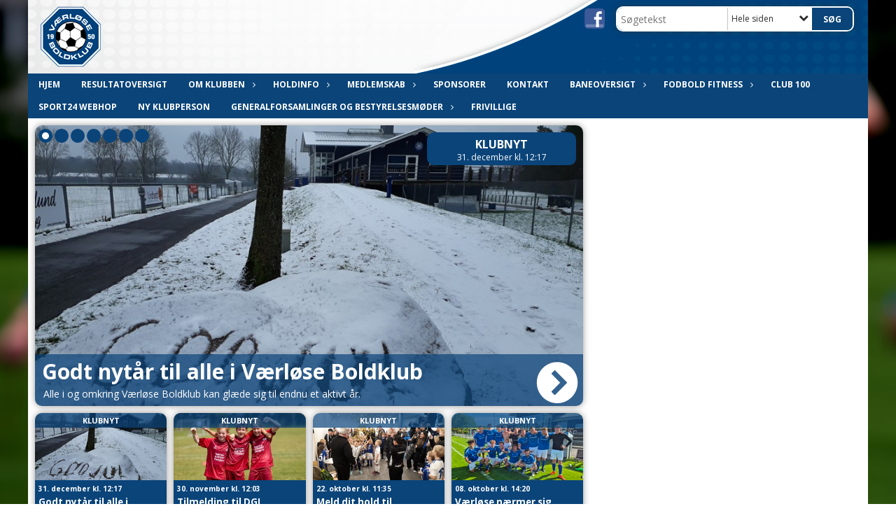

--- FILE ---
content_type: text/html; charset=utf-8
request_url: https://www.vbold.dk/
body_size: 15026
content:




<!DOCTYPE html>
<html lang="da">
<head>
    <meta http-equiv="X-UA-Compatible" content="IE=edge">
    <meta name="viewport" content="width=device-width,initial-scale=1,maximum-scale=1">
    <meta charset="utf-8">

    <title>V&#230;rl&#248;se Boldklub</title>
    <meta name="description" content="Det officielle website for V&#230;rl&#248;se Boldklub.
Her finder du informationer om f&#248;rsteholdet s&#229;vel som resten af klubben og klubbens hold.">
    <meta name="keywords" content="V&#230;rl&#248;se Boldklub, Fodbold, V&#230;rl&#248;se, Senior 1, Serie 1, V&#230;rl&#248;se, Fures&#248;, Fures&#248; FC" />
    <meta name="author" content="V&#230;rl&#248;se BK">
    <link rel="icon" href="/media/1123/favicon.png" />
        <meta property="fb:app_id" content="361866133984344" />
            <meta property="fb:admins" content="" />
    <!-- Facebook Open Graph Tags -->
    <meta property="og:type" content="website" />

        <meta property="og:url" content="https://www.vbold.dk/" />
    <meta property="og:title" content="V&#230;rl&#248;se Boldklub" />


    <!--[if lt IE 9]>
        <script src="http://ie7-js.googlecode.com/svn/version/2.1(beta4)/IE9.js"></script>
    <![endif]-->
    <!--[if lt IE 9]>
        <script src="scripts/html5shiv.js"></script>
    <![endif]-->

    <link rel="stylesheet" href="/bundles/css/main.css?dbu_v41" />
    


    <link rel="stylesheet" href="https://ajax.googleapis.com/ajax/libs/jqueryui/1.11.2/themes/smoothness/jquery-ui.css" />
    <link href="//maxcdn.bootstrapcdn.com/font-awesome/4.7.0/css/font-awesome.min.css" rel="stylesheet">


    

    
    <style>


    body {
        font-family: Open Sans;
    }

    h1,h2,h3 {
        font-family: Open Sans;
    }

    #content {
        background-color: rgba(255, 255, 255, 1);
        color:rgba(0, 0, 0, 1);
    }

.container-12{
    grid-gap:10px;
}

.gridrow{
    grid-gap:10px;
}

.contentGrid-content, .contentGrid-right, .contentGrid-bottom{
    grid-gap:10px;
}

.theme_NMB_tinyNews{
     grid-gap:10px;
}

.gridrow [class*="col-"]{
    grid-gap:10px;
}

#content{
    padding:10px;
    width:calc(1200px - 20px);
}

.page-padding-sides{
      padding-left:10px;
      padding-right:10px;
}

@media only screen and (max-width: 1199px) {
    #content{
        width:calc(100% - 20px);
    }
    
}




    .theme_searchResult_wrap {
        background-color: rgba(255, 255, 255, 1);
    }
    .theme_search_select{
        font-family: Open Sans;
    }

 
 .theme_round-image{
border-radius: 10px }

 .theme_image-border{
     border:solid 5px rgba(255,255,255,1);
box-shadow:0px 0px 10px 0px rgba(48,48,48,0.5); }

 .theme_logo-wrap{
  
 }


    .theme_macro
    {
        background-color: rgba(255, 255, 255, 1);
        border-radius:10px;
    }

    .theme_macro:not(.theme-no-border){
        border-color:rgba(0,0,0,1);
        border-width:0px;
        border-style:solid;
    }



    .theme_macro:not(.noShadow){
        box-shadow: 0px 0px 10px 0px rgba(48,48,48,0.5);
    }

    .theme_header{
        background-color: rgba(255, 255, 255, 0.5);
        
        color: rgba(10, 68, 121, 1);
        border-color: rgba(10, 68, 121, 1);
        
        padding:10px;
        text-align:center;

    }

    .theme_subHeader {
           padding:10px;
    }

    .theme_border-radius{
        border-radius:10px;
    }

    .theme_border-radius-top{
        border-radius:10px 10px 0 0;
    }

    .theme_contentWrap{
        padding: 10px;
    }

    .module-padding{
        padding: 10px;
    }

    .module-padding-sides{
         padding-left: 10px;
         padding-right: 10px;
    }

    .module-padding-top{
          padding-top: 10px;
    }
    .module-padding-bottom{
         padding-bottom: 10px;
    }

    .module-padding-gridgap{
        grid-gap:10px;
    }

     .module-padding-gridgap-column{
        grid-column-gap:10px;
    }

     .theme_box-shadow{
          box-shadow: 0px 0px 10px 0px rgba(48,48,48,0.5);
     }

     .theme_macro-border{
        border-width:0px;
        border-style:solid;
        border-color:rgba(0,0,0,1);
     }
     .theme_name-fx-colors{
         
     }


    .sponsorModule_headerOverlay{
        background-color:rgba(255, 255, 255,0.7);
        color:rgba(10, 68, 121, 1);
    }



     .theme_NMB_bigText {

        font-family: Open Sans;

    }

    .theme_NMB_tinyText {
        font-family: Open Sans;
    }


    .livescoreModule .logoWrap, .matchpage .logoWrap{
        background-color: rgba(10, 68, 121, 1);
    }
    .ls_score .score{
        background-color: rgba(10, 68, 121, 1);
        color: rgba(255,255,255,1.0);
    }
    .ls_event
    {
        border: 1px solid rgba(10, 68, 121, 1);
    }

    .ls_match{
        border-top: 1px solid rgba(10, 68, 121, 1);
        border-bottom: 1px solid rgba(10, 68, 121, 1);
    }

    .matchpage-main-content, .matchPageCommentsWrap, .matchPageImages{
       background-color: rgba(255, 255, 255, 1);
    }

    .ts_subheader{
        background-color: rgba(10, 68, 121, 1);
        color: rgba(255,255,255,1.0);
    }

    .ts_form .form .formOverlay{
        background-color: rgba(10, 68, 121, 1);
        color: rgba(255,255,255,1.0);
    }

    .formOverlay:after {

	border-bottom-color: rgba(10, 68, 121, 1);

}

   .activityCalendar .fc-day-number{
        background-color: rgba(10, 68, 121, 1);
        color: rgba(255,255,255,1.0);
    }
    .activityCalendar .fc-widget-header{
        background-color: rgba(10, 68, 121, 1);
        color: rgba(255,255,255,1.0);
    }
    .activityCalendar .fc-button{
         background-color: rgba(10, 68, 121, 1);
        color: rgba(255,255,255,1.0);
    }

   .activityCalendar .fc-unthemed td.fc-today{
        background-color:rgba(10, 68, 121,0.3);
    }

   .fc-day-grid-event{
        background-color: rgba(10, 68, 121, 1);
        color: rgba(255,255,255,1.0);
    }
   .activityCalendar .fc-unthemed .fc-list-heading td{
         background-color: rgba(10, 68, 121, 1);
        color: rgba(255,255,255,1.0);
    }
   .activityCalendar .fc-toolbar h2{
     background-color: rgba(10, 68, 121, 1);
        color: rgba(255,255,255,1.0);
    }
    
    .teamContacts .division h3{
     background-color: rgba(10, 68, 121, 1);
        color: rgba(255,255,255,1.0);
    }

    .teamContacts .personlist_old .teamname{
        background-color: rgba(255, 255, 255, 0.5);
        color: rgba(10, 68, 121, 1);
    }


    .topNavigationMobile_menu
    {

        background-color: rgba(10, 68, 121, 1);
        color:rgba(255, 255, 255, 1);
    }

    .topNavigationMobile_menu ul li
    {
        background-color: rgba(10, 68, 121, 1);
        color:rgba(255, 255, 255, 1);
        border-bottom: 1px solid rgba(255, 255, 255, 1);
    }

    .navWrap{
        background-color: rgba(10, 68, 121, 1);
        color:rgba(255, 255, 255, 1);
    }

    .breadcrumbWrap ul li a
    {
        background-color: rgba(10, 68, 121, 1);
        color:rgba(255, 255, 255, 1);
    }
    .breadcrumbWrap ul li a:after
    {
        border-left-color:rgba(10, 68, 121, 1);
    }
    .breadcrumbWrap ul li a:hover {
        background-color: rgba(255, 255, 255, 1);
        color:rgba(10, 68, 121, 1);
    }
    .breadcrumbWrap ul li a:hover:after {
        border-left-color:rgba(255, 255, 255, 1);
    }

     .breadcrumbWrap ul li a.noLink
    {
        cursor:default;
    }
     .breadcrumbWrap ul li a.noLink:hover{
    background-color: rgba(10, 68, 121, 1);
        color:rgba(255, 255, 255, 1);
    }
    .breadcrumbWrap ul li a.noLink:hover:after {
        border-left-color:rgba(10, 68, 121, 1);
    }
    </style>
        <style>
         .theme_BigMenu_ItemContainer
         {
             background-color:rgba(10, 68, 121, 1);
             /*margin-left:-5px;
             padding-left: 10px;
             padding-right:10px;*/
         }
        </style>
        <style>
              .navWrap {
                  color: rgba(255, 255, 255, 1);
                  background-color:rgba(10, 68, 121, 1);
              }

        .dropDownNav {
            display: block;
        }

        .dropDownNav ul {

            color: rgba(255, 255, 255, 1);
            background-color:rgba(10, 68, 121, 1);
        }

        .dropDownNav ul li {
            color: rgba(255, 255, 255, 1);
            background-color:rgba(10, 68, 121, 1);

        }

              .dropDownNav ul ul {
                  background-color: transparent;
              }

        .dropDownNav ul ul li {
            border-bottom: dotted 1px rgba(255,255,255,1.0);
            background-color:rgba(18, 82, 140, 1);
        }
              .dropDownNav ul li ul li a, .dropDownNav ul li ul li div{
              color: rgba(255, 255, 255, 1);
              font-size: 12px;
                font-weight: bold;
                text-transform: uppercase;

              }

            .dropDownNav ul li ul li:hover {
                background-color: rgba(10, 68, 121, 0.9);
            }

        .dropDownNav ul li ul li:last-child {
            border-bottom: 0;
        }

              .dropDownNav ul ul li ul:after {
                  border-right-color: rgba(18, 82, 140, 1);
              }

              .dropDownNav ul ul li:hover ul:hover:after {
                  border-right-color: rgba(10, 68, 121, 0.9);
              }


              .dropDownNav .dropdownRight:hover ul:after{
              border-left-color: rgba(18, 82, 140, 1);
                    border-right-color: transparent;
              }

              .dropDownNav ul .dropdownRight:hover ul:hover:after {
                  border-left-color: rgba(10, 68, 121, 0.9);
                  border-right-color: transparent;
              }


        .dropDownNav ul li:hover {
            background-color: rgba(10, 68, 121, 0.8);
        }

        .dropDownNav ul li a, .dropDownNav ul li div {
            font-size: 12px;
            font-weight: bold;
            text-transform: uppercase;
              display:inline-block;
        }
        </style>
    <style>
            .topNavSlide
            {
                background-color:rgba(10, 68, 121, 1);
                color: rgba(255, 255, 255, 1);
            }

            .navSlideLi{
                border-bottom: dotted 1px rgba(255,255,255,1.0);
                 font-size: 12px;
                font-weight: bold;
                text-transform: uppercase;
            }

            .navSlideLi:hover
            {
                background-color:rgba(10, 68, 121, 0.8);
            }

            .topNavSlideToggle
            {
                color:rgba(255,255,255,1.0);
            }

    </style>
<style>


    .bodyText a{
        font-weight:bold;
    }

    .tmpToolTip{
     background-color: rgba(10, 68, 121, 1);
        color: rgba(255,255,255,1.0);
    }




    .theme_thumbImgWrap{
            background-color:#fff;
        }





    .theme_button{
        background-color: rgba(10, 68, 121, 1);
        color: rgba(255,255,255,1.0);
        border-radius:5px;
        padding:10px;
        border: 0px solid rgba(10, 68, 121, 1) ;
    }




    .topNavSlideToggle{
        background-color: rgba(10, 68, 121, 1);
        color:rgba(255,255,255,1.0);
    }




    .theme_NMB_bigWrap {
        
    }

    .theme_NMB_bigTextWrap
    {
        background-color:rgba(10, 68, 121, 1);
        color: rgba(255,255,255,1.0);
        background: rgba(10, 68, 121,0.7);
    }
    .theme_NMB_bigTextWrap:hover
    {
        background-color:rgba(10, 68, 121, 1);
    }



    .theme_NMB_categoryWrap
    {
        background-color:rgba(10, 68, 121, 1);
        color: rgba(255,255,255,1.0);
    }

    .theme_NMB_tinyCategory
    {
       background-color:rgba(10, 68, 121,0.7);
        color: rgba(255,255,255,1.0);
    }

    .theme_NMB_tinyTextWrap{

        background-color:rgba(10, 68, 121, 1);
        color: rgba(255,255,255,1.0);
    }



    .theme_NMB_tinyTextWrap:hover{
        
    }

    .sliderIndicator{
        background-color:rgba(10, 68, 121, 1);
    }

    .sliderIndicator.active{

        background-color:rgba(255,255,255,1.0);
        border:5px solid rgba(10, 68, 121, 1);
    }


  .theme_newsListItem_small{

      margin-bottom:10px;
    }
    .theme_newsListItem_small_category{
    background-color:rgba(10, 68, 121, 1);
    color:rgba(255,255,255,1.0);
    }


.theme_quickGallery_wrap
    .mp_gallery_imgs{
        grid-template-columns: repeat( auto-fit, minmax(105px, 1fr) );
    }
}
    .theme_quickGallery_thumbWrap {
        background-color: #fff;
    }

    .theme_quickGallery_seeAll {
        background-color: rgba(10, 68, 121, 1);
        color: rgba(255,255,255,1.0);
    }

     .theme_matchProgram_match{
        border-bottom:1px solid rgba(10, 68, 121, 1);
         
         padding:10px;
    }

     .theme_matchProgram_matchInfo{
         margin-bottom:10px;
     }
    .theme_matchProgram_matchTeams img
    {
        border:1px solid rgba(10, 68, 121, 1);
    }
    .theme_matchProgram_matchMonth{
        background-color: rgba(10, 68, 121, 1);
        color: rgba(255,255,255,1.0);
    }
    .theme_dbuLink{
      background-color: rgba(10, 68, 121, 1);
        color: rgba(255,255,255,1.0);
    }





    .theme_leagueTable_lineType01 {
        border-bottom-color: rgba(10, 68, 121, 1);
    }

      .theme_leagueTable_content table tr.isClubTeam {
        background-color:rgba(10, 68, 121, 1);
        color: rgba(255,255,255,1.0);
    }



    .theme_matchProgram_matchTable tr td:first-child {
        color:rgba(10, 68, 121, 1);
    }




    .theme_nextMatch_dateTimeWrap {
        background-color:rgba(10, 68, 121, 1);
        color: rgba(255,255,255,1.0);
    }


    .theme_teamActivities_content .teamActivity
    {
        
    }

     .theme_teamActivities_content .teamActivity{
    border-bottom:1px solid rgba(10, 68, 121, 1);
    }

    .theme_teamActivities_month{
        background-color:rgba(10, 68, 121, 1);
        color: rgba(255,255,255,1.0);
    }

    
    .teamContacts .division h3{
        background-color: rgba(10, 68, 121, 1);
        color:rgba(255,255,255,1.0);
    }
    .teamContacts .teamRow .teamname{
     background-color:rgba(255, 255, 255, 0.5);
        color:rgba(10, 68, 121, 1);
    }

    .theme_rssFeed_content li{
        margin-bottom:10px;
    }
     .theme_rssFeed_content li span {

        background-color:rgba(10, 68, 121, 1);
        color: rgba(255,255,255,1.0);
        border-radius:10px;
     }


     .theme_ClubFixtures_monthBar {
        background-color: rgba(10, 68, 121, 1);
        color: rgba(255,255,255,1.0);
     }

    .theme_ClubFixtures .tag{
        background-color: rgba(10, 68, 121, 1);
        color: rgba(255,255,255,1.0);
    }

    .theme_ClubFixtures_content > table tr.match > td {
        border-bottom: 1px solid rgba(10, 68, 121, 1);
    }

    .theme_ClubFixtures_logo {
         
    }



    .theme_ClubFixtures_score .score, .theme_ClubFixtures_score .isPlayed{

    }
    .theme_ClubFixtures .datetime{

    }
    .theme_ClubFixtures .paging{
        background-color: rgba(10, 68, 121, 1);
        color: rgba(255,255,255,1.0);
    }


    
    .ls_score .homeScore, .ls_score .awayScore {
        
    }




    .practicetime_header > div{
        padding:0.5rem 0.8rem 0 0.8rem;
    }

    .practicetime{
        border-bottom:1px solid rgba(0,0,0,0.1);
    }



    .practicetime:last-child{
        border-bottom:0;
    }

    .practicetime > div{
        /*padding:0.5rem 0.8rem 0.5rem 0.8rem;*/

    }

    .practicetime-teamname{
        background-color:rgba(10, 68, 121,0.7);
        color:rgba(255,255,255,1.0);

    }
    .practicetime-teamname:first-child{
        margin-top:0;
    }




.activities-list-header{
     background-color: rgba(10, 68, 121, 1);
        color: rgba(255,255,255,1.0);

}



        .theme_newsItem_imageText {
            background-color: rgba(10, 68, 121,0.7);
            color: rgba(255,255,255,1.0);
        }

    .theme_newsItem_socialButtonsWrap {
    color:rgba(10, 68, 121, 1);
    }

    .theme_socialButtonsWrap{
        background-color:rgba(10, 68, 121, 1);






    }

        @media only screen and (max-width: 1023px) {
            .theme_socialButtonsWrap {
                margin:10px;

            }
        }


    .theme_gallerySection_imgWrap {
        background-color: #fff;
    }

    .theme_gallerySection_seeAll {
        background-color: rgba(10, 68, 121, 1);
        color: rgba(255,255,255,1.0);
    }

    .theme_gallerySection .mp_gallery_imgs {
          grid-template-columns: repeat( auto-fit, minmax(105px, 1fr) );
    }



    .personGroup_profilePicWrap{
        background-color:#fff;
    }

    .personGroup_name{
        
    }

      .personsWrap{
         grid-gap:10px;
    }




    .theme_searchResult_textWrap .type
    {
        background-color:rgba(10, 68, 121, 1);
        color: rgba(255,255,255,1.0);
    }


    .theme_clubresultpage_teamlist h3
    {
        background-color:rgba(10, 68, 121, 1);
        color: rgba(255,255,255,1.0);
    }

    .theme_clubresultpage_teamlist li i {

    }

</style>



    



    <!--GENERERER GENEREL TEMA CSS -->
    <style>
        body{
        opacity:0;
        font-size: 13px;
        }

        .theme_header {

            font-family: Open Sans;
            font-size: 25px;
            font-weight: 700;

        }

        .theme_header h2
        {
            font-family: Open Sans;
            font-size: 25px;
            font-weight: 700;
        }


        .theme_contentWrap
        {
            
            color:rgba(0, 0, 0, 1);
            font-family: Open Sans;
            font-size: 13px;
        }

        .theme_newsListItem_stamp a
        {
            color: rgba(10, 68, 121, 1);
        }
    </style>

    

    <meta property="og:image" content="https://www.vbold.dk/media/2022/vaerloeseboldklub200x156.png" />






    <style>
    body::after {
        content: '';
        background-image:url(/media/2014/baggrund2711.png);background-size:cover; background-position:center;background-attachment:fixed;background-repeat:no-repeat; background-color:rgba(255,255,255,1.0);

        top: 0;
        width:100%;
        height: 100vh; /* fix for mobile browser address bar appearing disappearing */
        left: 0;
        right: 0;
        position: fixed;
        z-index: -1;


    }
    </style>
        <style>
            body::after {
                /*background-size: unset 100%;*/
                background-attachment: unset;
            }
        </style>
</head>


<body style="" data-bodycss="background-image:url(/media/2014/baggrund2711.png);background-size:cover; background-position:center;background-attachment:fixed;background-repeat:no-repeat; background-color:rgba(255,255,255,1.0);" data-pagepadding="10" class="bg-fixed">
        <div id="fb-root"></div>
        <script>
            (function (d, s, id) {
                var js, fjs = d.getElementsByTagName(s)[0];
                if (d.getElementById(id)) return;
                js = d.createElement(s); js.id = id;
                js.src = "//connect.facebook.net/da_DK/sdk.js#xfbml=1&version=v2.6";
                fjs.parentNode.insertBefore(js, fjs);
            }(document, 'script', 'facebook-jssdk'));
        </script>


    <div id="siteWrap" class="" data-setwidth="" >
        <div id="headerWrap" style="height:105px; background-color:rgba(10, 68, 121, 1); color:; background-image:url(/media/2020/topbanner.jpg); background-position:center center; background-repeat:repeat-x; background-size:cover;" class="container-12 ">
            <div class="container-12 " id="header">
                    <div id="logoHolder" style="justify-self:start; max-height:95px; margin-top:5px;">
                        <a href="/">
                            <img style="max-height:95px;" src="/media/2022/vaerloeseboldklub200x156.png?height=95" alt="logo" />
                        </a>
                    </div>
                <div class="theme_headerControls_wrap">
                        <div class="theme_socialLinks_wrap">
                                <a href="http://www.facebook.com/vbold.dk" target="_blank"><div class="theme_socialLinks_fb"></div></a>
                                                                                </div>
                    <div class="theme_searchWrap theme_border-radius theme_box-shadow">

                        <div class="theme_search_inputWrap">


                            <input id="theme_search_input" class="theme_search_input" type="text" placeholder="Søgetekst" />
                            <div class="theme_search_select">

                                <span></span>

                            </div>
                            <ul class="theme_search_options">
                                <li data-value="0" data-text="Hele siden">
                                    Hele siden
                                </li>
                            </ul>
                            
                        </div>
                        <div class="theme_search_buttonWrap">
                                <input class="theme_search_button theme_button theme_button_small" value="Søg" type="button" onclick="window.location = '/soeg?s=' + $('.theme_search_input').val() + '&nodeId=1137' + '&inTree=' + $('.theme_search_options li.selected').data('value')" />
                        </div>

                    </div>
                </div>
                
            </div>
        </div>
        
                    <div class="navWrap container-12   ">
                <div class="container-12 dropdownNav topNavigation ">
                    <div class="grid-12">
                        <nav class="dropDownNav">
            <ul class="">



                <li class="">
                    <a href="/">Hjem</a>
                </li>

                    <li>
                                                        <a href="/resultatoversigt/">Resultatoversigt</a>

                        

                    </li>
                    <li>
                                                    <a class="noLink">Om klubben</a>

                                <ul class="subLevel">
                    <li class="">
                                                        <a href="/om-klubben/vaerdigrundlag/">V&#230;rdigrundlag</a>
                        
                    </li>
                    <li class="">
                                                        <a href="/om-klubben/vedtaegter/">Vedt&#230;gter</a>
                        
                    </li>
                    <li class="">
                                                        <a href="/om-klubben/bestyrelsen/">Bestyrelsen</a>
                        
                    </li>
                    <li class="">
                                                    <a class="noLink">Tr&#230;nere og ledere </a>
                                <ul class="subLevel">
                    <li class="">
                                                        <a href="/om-klubben/traenere-og-ledere/oldboys-veteranafdeling/">Oldboys/Veteranafdeling</a>
                        
                    </li>
                    <li class="">
                                                        <a href="/om-klubben/traenere-og-ledere/seniorafdeling/">Seniorafdeling</a>
                        
                    </li>
                    <li class="">
                                                        <a href="/om-klubben/traenere-og-ledere/ungdomsafdeling-u12-u19/">Ungdomsafdeling (U12-U19)</a>
                        
                    </li>
                    <li class="">
                                                        <a href="/om-klubben/traenere-og-ledere/boerneafdeling-u5-u11/">B&#248;rneafdeling (U5-U11)</a>
                        
                    </li>
        </ul>

                    </li>
                    <li class="">
                                                    <a class="noLink">Klubhuset</a>
                                <ul class="subLevel">
                    <li class="">
                                                        <a href="/om-klubben/klubhuset/klubhuset/">Klubhuset</a>
                        
                    </li>
                    <li class="">
                                                        <a href="/om-klubben/klubhuset/laan-af-klubhus/">L&#229;n af klubhus</a>
                        
                    </li>
        </ul>

                    </li>
                    <li class="">
                                                        <a href="/om-klubben/guidelines-for-vaerloese-boldklub/">Guidelines for V&#230;rl&#248;se Boldklub</a>
                                <ul class="subLevel">
                    <li class="">
                                                        <a href="/om-klubben/guidelines-for-vaerloese-boldklub/databeskyttelsesforordning/">Databeskyttelsesforordning</a>
                        
                    </li>
                    <li class="">
                                                        <a href="/om-klubben/guidelines-for-vaerloese-boldklub/boerneattester/">B&#248;rneattester</a>
                        
                    </li>
                    <li class="">
                                                        <a href="/om-klubben/guidelines-for-vaerloese-boldklub/paedofilipolitik-i-vaerloese-boldklub/">P&#230;dofilipolitik i V&#230;rl&#248;se Boldklub</a>
                        
                    </li>
                    <li class="">
                                                        <a href="/om-klubben/guidelines-for-vaerloese-boldklub/politik-for-sociale-medier-i-vaerloese-boldklub/">Politik for sociale medier i V&#230;rl&#248;se Boldklub</a>
                        
                    </li>
                    <li class="">
                                                        <a href="/om-klubben/guidelines-for-vaerloese-boldklub/traener-guidelines/">Tr&#230;ner guidelines</a>
                        
                    </li>
        </ul>

                    </li>
                    <li class="">
                                                        <a href="/om-klubben/boernepolitik-i-vb/">B&#248;rnepolitik i VB</a>
                        
                    </li>
        </ul>


                    </li>
                    <li>
                                                    <a class="noLink">Holdinfo</a>

                                <ul class="subLevel">
                    <li class="">
                                                    <a class="noLink">B&#216;RN</a>
                                <ul class="subLevel">
                    <li class="">
                                                        <a href="/holdinfo/boern/aargang-2013/">&#197;rgang 2013</a>
                        
                    </li>
                    <li class="">
                                                        <a href="/holdinfo/boern/aargang-2014/">&#197;rgang 2014</a>
                        
                    </li>
                    <li class="">
                                                        <a href="/holdinfo/boern/aargang-2015/">&#197;rgang 2015</a>
                        
                    </li>
                    <li class="">
                                                        <a href="/holdinfo/boern/aargang-2016/">&#197;rgang 2016</a>
                        
                    </li>
                    <li class="">
                                                        <a href="/holdinfo/boern/aargang-2017/">&#197;rgang 2017</a>
                        
                    </li>
                    <li class="">
                                                        <a href="/holdinfo/boern/aargang-2018/">&#197;rgang 2018</a>
                        
                    </li>
                    <li class="">
                                                        <a href="/holdinfo/boern/aargang-2019/">&#197;rgang 2019</a>
                        
                    </li>
                    <li class="">
                                                        <a href="/holdinfo/boern/aargang-2020/">&#197;rgang 2020</a>
                        
                    </li>
        </ul>

                    </li>
                    <li class="">
                                                    <a class="noLink">UNGDOM</a>
                                <ul class="subLevel">
                    <li class="">
                                                        <a href="/holdinfo/ungdom/aargang-2005/">&#197;rgang 2005</a>
                        
                    </li>
                    <li class="">
                                                        <a href="/holdinfo/ungdom/aargang-2006/">&#197;rgang 2006</a>
                        
                    </li>
                    <li class="">
                                                        <a href="/holdinfo/ungdom/aargang-2007/">&#197;rgang 2007</a>
                        
                    </li>
                    <li class="">
                                                        <a href="/holdinfo/ungdom/aargang-2008/">&#197;rgang 2008</a>
                        
                    </li>
                    <li class="">
                                                        <a href="/holdinfo/ungdom/aargang-2009/">&#197;rgang 2009</a>
                        
                    </li>
                    <li class="">
                                                        <a href="/holdinfo/ungdom/aargang-2010/">&#197;rgang 2010</a>
                        
                    </li>
                    <li class="">
                                                        <a href="/holdinfo/ungdom/aargang-2011/">&#197;rgang 2011</a>
                        
                    </li>
                    <li class="">
                                                        <a href="/holdinfo/ungdom/aargang-2012/">&#197;rgang 2012</a>
                        
                    </li>
        </ul>

                    </li>
                    <li class="">
                                                    <a class="noLink">SENIOR</a>
                                <ul class="subLevel">
                    <li class="">
                                                        <a href="/holdinfo/senior/senior-1/">SENIOR 1</a>
                        
                    </li>
                    <li class="">
                                                        <a href="/holdinfo/senior/senior-2/">SENIOR 2</a>
                        
                    </li>
        </ul>

                    </li>
                    <li class="">
                                                    <a class="noLink">OLDSBOYS/VETERAN</a>
                                <ul class="subLevel">
                    <li class="">
                                                        <a href="/holdinfo/oldsboys-veteran/oldboys/">Oldboys</a>
                        
                    </li>
                    <li class="">
                                                        <a href="/holdinfo/oldsboys-veteran/veteran/">Veteran</a>
                        
                    </li>
                    <li class="">
                                                        <a href="/holdinfo/oldsboys-veteran/veteran-2/">Veteran 2</a>
                        
                    </li>
                    <li class="">
                                                        <a href="/holdinfo/oldsboys-veteran/superveteran/">Superveteran</a>
                        
                    </li>
                    <li class="">
                                                        <a href="/holdinfo/oldsboys-veteran/grand-superveteran/">Grand Superveteran</a>
                        
                    </li>
        </ul>

                    </li>
        </ul>


                    </li>
                    <li>
                                                    <a class="noLink">Medlemskab</a>

                                <ul class="subLevel">
                    <li class="">
                                                        <a href="/medlemskab/spil-fodbold-i-vaerloese-boldklub/">Spil fodbold i V&#230;rl&#248;se Boldklub</a>
                        
                    </li>
                    <li class="">
                                                        <a href="/medlemskab/medlemsbetingelser/">Medlemsbetingelser</a>
                        
                    </li>
                    <li class="">
                                                        <a href="/medlemskab/kontingent/">Kontingent</a>
                        
                    </li>
                    <li class="">
                                                        <a href="/medlemskab/indmeldelse/">Indmeldelse</a>
                        
                    </li>
                    <li class="">
                                                            <a href="https://kluboffice.dbu.dk//dbu/memberresignrequest?clubid=a56df404-6fc3-4f62-9b77-bf80974190fe">Udmeldelse</a>
                        
                    </li>
        </ul>


                    </li>
                    <li>
                                                        <a href="/sponsorer/">Sponsorer</a>

                        

                    </li>
                    <li>
                                                        <a href="/kontakt/">Kontakt</a>

                        

                    </li>
                    <li>
                                                    <a class="noLink">Baneoversigt</a>

                                <ul class="subLevel">
                    <li class="">
                                                            <a href="/media/2777/kunstbane-fordeling-vinter-25-26-og-26-27.pdf" target="_blank">Kunstgr&#230;s Vinter 2025-2026</a>
                        
                    </li>
                    <li class="">
                                                            <a href="/media/2778/vaerloese-boldklub-kunstbane-kampplan.pdf" target="_blank">Kunstgr&#230;s weekend 2025-2026</a>
                        
                    </li>
        </ul>


                    </li>
                    <li>
                                                    <a class="noLink">Fodbold Fitness</a>

                                <ul class="subLevel">
                    <li class="">
                                                        <a href="/fodbold-fitness/fodbold-for-hjertet/">Fodbold for hjertet</a>
                        
                    </li>
        </ul>


                    </li>
                    <li>
                                                        <a href="/club-100/">CLUB 100</a>

                        

                    </li>
                    <li>
                                                        <a href="/sport24-webhop/">Sport24 webhop</a>

                        

                    </li>
                    <li>
                                                        <a href="/ny-klubperson/">Ny Klubperson</a>

                        

                    </li>
                    <li>
                                                        <a href="/generalforsamlinger-og-bestyrelsesmoeder/">Generalforsamlinger og bestyrelsesm&#248;der</a>

                                <ul class="subLevel">
                    <li class="">
                                                            <a href="/klubnyt/generalforsamling-i-vaerloese-boldklub/">Referat</a>
                        
                    </li>
        </ul>


                    </li>
                    <li>
                                                            <a href="/klubnyt/frivillige-soeges-til-vaerloese-boldklub/">Frivillige</a>

                        

                    </li>
            </ul>
        </nav>
                    </div>
                </div>
            </div>


        <div class="topNavSlideToggle" onclick="toggleNavSlide()">
            <icon class="fa fa-bars"></icon><icon class="fa fa-caret-right"></icon><span>Menu</span>
        </div>
        <div class="topNavSlide isMobileOnly">

            <div class="backButton_wrap">
                <div class="topNavSlide_backButton">
                    <icon class='fa fa-chevron-left'></icon> <span id="bbSpan"></span>
                </div>
            </div>
            <div class="topNavSlideBox">

            </div>
            <ul class="navSlideUl level_1 navSlide_active">


                <li class="current navSlideLi level_1 homeNode">
                    <a href="/">Hjem</a>
                </li>

                    <li class="navSlideLi level_1" data-no="1">
                                                        <a href="/resultatoversigt/">Resultatoversigt</a>

                        <div class="currentMark"></div>
                        
                        <div class="navSlide_next"></div>
                    </li>
                    <li class="navSlideLi level_1" data-no="2">
                                                    <a class="noLink">Om klubben</a>

                        <div class="currentMark"></div>
                                <ul class="navSlideUl" data-parent="2">
                    <li class="Folder navSlideLi" data-no="2_1">


                                <a href="/om-klubben/vaerdigrundlag/">V&#230;rdigrundlag</a>

                        
                        <div class="navSlide_next"></div>
                    </li>
                    <li class="Folder navSlideLi" data-no="2_2">


                                <a href="/om-klubben/vedtaegter/">Vedt&#230;gter</a>

                        
                        <div class="navSlide_next"></div>
                    </li>
                    <li class="Folder navSlideLi" data-no="2_3">


                                <a href="/om-klubben/bestyrelsen/">Bestyrelsen</a>

                        
                        <div class="navSlide_next"></div>
                    </li>
                    <li class="Folder navSlideLi" data-no="2_4">


                            <a class="noLink">Tr&#230;nere og ledere </a>

                                <ul class="navSlideUl" data-parent="2_4">
                    <li class="Folder navSlideLi" data-no="2_4_1">


                                <a href="/om-klubben/traenere-og-ledere/oldboys-veteranafdeling/">Oldboys/Veteranafdeling</a>

                        
                        <div class="navSlide_next"></div>
                    </li>
                    <li class="Folder navSlideLi" data-no="2_4_2">


                                <a href="/om-klubben/traenere-og-ledere/seniorafdeling/">Seniorafdeling</a>

                        
                        <div class="navSlide_next"></div>
                    </li>
                    <li class="Folder navSlideLi" data-no="2_4_3">


                                <a href="/om-klubben/traenere-og-ledere/ungdomsafdeling-u12-u19/">Ungdomsafdeling (U12-U19)</a>

                        
                        <div class="navSlide_next"></div>
                    </li>
                    <li class="Folder navSlideLi" data-no="2_4_4">


                                <a href="/om-klubben/traenere-og-ledere/boerneafdeling-u5-u11/">B&#248;rneafdeling (U5-U11)</a>

                        
                        <div class="navSlide_next"></div>
                    </li>
        </ul>

                        <div class="navSlide_next"></div>
                    </li>
                    <li class="Folder navSlideLi" data-no="2_5">


                            <a class="noLink">Klubhuset</a>

                                <ul class="navSlideUl" data-parent="2_5">
                    <li class="TextPage navSlideLi" data-no="2_5_1">


                                <a href="/om-klubben/klubhuset/klubhuset/">Klubhuset</a>

                        
                        <div class="navSlide_next"></div>
                    </li>
                    <li class="TextPage navSlideLi" data-no="2_5_2">


                                <a href="/om-klubben/klubhuset/laan-af-klubhus/">L&#229;n af klubhus</a>

                        
                        <div class="navSlide_next"></div>
                    </li>
        </ul>

                        <div class="navSlide_next"></div>
                    </li>
                    <li class="Folder navSlideLi" data-no="2_6">


                                <a href="/om-klubben/guidelines-for-vaerloese-boldklub/">Guidelines for V&#230;rl&#248;se Boldklub</a>

                                <ul class="navSlideUl" data-parent="2_6">
                    <li class="Folder navSlideLi" data-no="2_6_1">


                                <a href="/om-klubben/guidelines-for-vaerloese-boldklub/databeskyttelsesforordning/">Databeskyttelsesforordning</a>

                        
                        <div class="navSlide_next"></div>
                    </li>
                    <li class="Folder navSlideLi" data-no="2_6_2">


                                <a href="/om-klubben/guidelines-for-vaerloese-boldklub/boerneattester/">B&#248;rneattester</a>

                        
                        <div class="navSlide_next"></div>
                    </li>
                    <li class="Folder navSlideLi" data-no="2_6_3">


                                <a href="/om-klubben/guidelines-for-vaerloese-boldklub/paedofilipolitik-i-vaerloese-boldklub/">P&#230;dofilipolitik i V&#230;rl&#248;se Boldklub</a>

                        
                        <div class="navSlide_next"></div>
                    </li>
                    <li class="Folder navSlideLi" data-no="2_6_4">


                                <a href="/om-klubben/guidelines-for-vaerloese-boldklub/politik-for-sociale-medier-i-vaerloese-boldklub/">Politik for sociale medier i V&#230;rl&#248;se Boldklub</a>

                        
                        <div class="navSlide_next"></div>
                    </li>
                    <li class="Folder navSlideLi" data-no="2_6_5">


                                <a href="/om-klubben/guidelines-for-vaerloese-boldklub/traener-guidelines/">Tr&#230;ner guidelines</a>

                        
                        <div class="navSlide_next"></div>
                    </li>
        </ul>

                        <div class="navSlide_next"></div>
                    </li>
                    <li class="Folder navSlideLi" data-no="2_7">


                                <a href="/om-klubben/boernepolitik-i-vb/">B&#248;rnepolitik i VB</a>

                        
                        <div class="navSlide_next"></div>
                    </li>
        </ul>

                        <div class="navSlide_next"></div>
                    </li>
                    <li class="navSlideLi level_1" data-no="3">
                                                    <a class="noLink">Holdinfo</a>

                        <div class="currentMark"></div>
                                <ul class="navSlideUl" data-parent="3">
                    <li class="Folder navSlideLi" data-no="3_1">


                            <a class="noLink">B&#216;RN</a>

                                <ul class="navSlideUl" data-parent="3_1">
                    <li class="TeamPage navSlideLi" data-no="3_1_1">


                                <a href="/holdinfo/boern/aargang-2013/">&#197;rgang 2013</a>

                        
                        <div class="navSlide_next"></div>
                    </li>
                    <li class="TeamPage navSlideLi" data-no="3_1_2">


                                <a href="/holdinfo/boern/aargang-2014/">&#197;rgang 2014</a>

                        
                        <div class="navSlide_next"></div>
                    </li>
                    <li class="TeamPage navSlideLi" data-no="3_1_3">


                                <a href="/holdinfo/boern/aargang-2015/">&#197;rgang 2015</a>

                        
                        <div class="navSlide_next"></div>
                    </li>
                    <li class="TeamPage navSlideLi" data-no="3_1_4">


                                <a href="/holdinfo/boern/aargang-2016/">&#197;rgang 2016</a>

                        
                        <div class="navSlide_next"></div>
                    </li>
                    <li class="TeamPage navSlideLi" data-no="3_1_5">


                                <a href="/holdinfo/boern/aargang-2017/">&#197;rgang 2017</a>

                        
                        <div class="navSlide_next"></div>
                    </li>
                    <li class="TeamPage navSlideLi" data-no="3_1_6">


                                <a href="/holdinfo/boern/aargang-2018/">&#197;rgang 2018</a>

                        
                        <div class="navSlide_next"></div>
                    </li>
                    <li class="TeamPage navSlideLi" data-no="3_1_7">


                                <a href="/holdinfo/boern/aargang-2019/">&#197;rgang 2019</a>

                        
                        <div class="navSlide_next"></div>
                    </li>
                    <li class="TeamPage navSlideLi" data-no="3_1_8">


                                <a href="/holdinfo/boern/aargang-2020/">&#197;rgang 2020</a>

                        
                        <div class="navSlide_next"></div>
                    </li>
        </ul>

                        <div class="navSlide_next"></div>
                    </li>
                    <li class="Folder navSlideLi" data-no="3_2">


                            <a class="noLink">UNGDOM</a>

                                <ul class="navSlideUl" data-parent="3_2">
                    <li class="TeamPage navSlideLi" data-no="3_2_1">


                                <a href="/holdinfo/ungdom/aargang-2005/">&#197;rgang 2005</a>

                        
                        <div class="navSlide_next"></div>
                    </li>
                    <li class="TeamPage navSlideLi" data-no="3_2_2">


                                <a href="/holdinfo/ungdom/aargang-2006/">&#197;rgang 2006</a>

                        
                        <div class="navSlide_next"></div>
                    </li>
                    <li class="TeamPage navSlideLi" data-no="3_2_3">


                                <a href="/holdinfo/ungdom/aargang-2007/">&#197;rgang 2007</a>

                        
                        <div class="navSlide_next"></div>
                    </li>
                    <li class="TeamPage navSlideLi" data-no="3_2_4">


                                <a href="/holdinfo/ungdom/aargang-2008/">&#197;rgang 2008</a>

                        
                        <div class="navSlide_next"></div>
                    </li>
                    <li class="TeamPage navSlideLi" data-no="3_2_5">


                                <a href="/holdinfo/ungdom/aargang-2009/">&#197;rgang 2009</a>

                        
                        <div class="navSlide_next"></div>
                    </li>
                    <li class="TeamPage navSlideLi" data-no="3_2_6">


                                <a href="/holdinfo/ungdom/aargang-2010/">&#197;rgang 2010</a>

                        
                        <div class="navSlide_next"></div>
                    </li>
                    <li class="TeamPage navSlideLi" data-no="3_2_7">


                                <a href="/holdinfo/ungdom/aargang-2011/">&#197;rgang 2011</a>

                        
                        <div class="navSlide_next"></div>
                    </li>
                    <li class="TeamPage navSlideLi" data-no="3_2_8">


                                <a href="/holdinfo/ungdom/aargang-2012/">&#197;rgang 2012</a>

                        
                        <div class="navSlide_next"></div>
                    </li>
        </ul>

                        <div class="navSlide_next"></div>
                    </li>
                    <li class="Folder navSlideLi" data-no="3_3">


                            <a class="noLink">SENIOR</a>

                                <ul class="navSlideUl" data-parent="3_3">
                    <li class="TeamPage navSlideLi" data-no="3_3_1">


                                <a href="/holdinfo/senior/senior-1/">SENIOR 1</a>

                        
                        <div class="navSlide_next"></div>
                    </li>
                    <li class="TeamPage navSlideLi" data-no="3_3_2">


                                <a href="/holdinfo/senior/senior-2/">SENIOR 2</a>

                        
                        <div class="navSlide_next"></div>
                    </li>
        </ul>

                        <div class="navSlide_next"></div>
                    </li>
                    <li class="Folder navSlideLi" data-no="3_4">


                            <a class="noLink">OLDSBOYS/VETERAN</a>

                                <ul class="navSlideUl" data-parent="3_4">
                    <li class="TeamPage navSlideLi" data-no="3_4_1">


                                <a href="/holdinfo/oldsboys-veteran/oldboys/">Oldboys</a>

                        
                        <div class="navSlide_next"></div>
                    </li>
                    <li class="TeamPage navSlideLi" data-no="3_4_2">


                                <a href="/holdinfo/oldsboys-veteran/veteran/">Veteran</a>

                        
                        <div class="navSlide_next"></div>
                    </li>
                    <li class="TeamPage navSlideLi" data-no="3_4_3">


                                <a href="/holdinfo/oldsboys-veteran/veteran-2/">Veteran 2</a>

                        
                        <div class="navSlide_next"></div>
                    </li>
                    <li class="TeamPage navSlideLi" data-no="3_4_4">


                                <a href="/holdinfo/oldsboys-veteran/superveteran/">Superveteran</a>

                        
                        <div class="navSlide_next"></div>
                    </li>
                    <li class="TeamPage navSlideLi" data-no="3_4_5">


                                <a href="/holdinfo/oldsboys-veteran/grand-superveteran/">Grand Superveteran</a>

                        
                        <div class="navSlide_next"></div>
                    </li>
        </ul>

                        <div class="navSlide_next"></div>
                    </li>
        </ul>

                        <div class="navSlide_next"></div>
                    </li>
                    <li class="navSlideLi level_1" data-no="4">
                                                    <a class="noLink">Medlemskab</a>

                        <div class="currentMark"></div>
                                <ul class="navSlideUl" data-parent="4">
                    <li class="Folder navSlideLi" data-no="4_1">


                                <a href="/medlemskab/spil-fodbold-i-vaerloese-boldklub/">Spil fodbold i V&#230;rl&#248;se Boldklub</a>

                        
                        <div class="navSlide_next"></div>
                    </li>
                    <li class="Folder navSlideLi" data-no="4_2">


                                <a href="/medlemskab/medlemsbetingelser/">Medlemsbetingelser</a>

                        
                        <div class="navSlide_next"></div>
                    </li>
                    <li class="Folder navSlideLi" data-no="4_3">


                                <a href="/medlemskab/kontingent/">Kontingent</a>

                        
                        <div class="navSlide_next"></div>
                    </li>
                    <li class="Folder navSlideLi" data-no="4_4">


                                <a href="/medlemskab/indmeldelse/">Indmeldelse</a>

                        
                        <div class="navSlide_next"></div>
                    </li>
                    <li class="Menulink navSlideLi" data-no="4_5">


                                    <a href="https://kluboffice.dbu.dk//dbu/memberresignrequest?clubid=a56df404-6fc3-4f62-9b77-bf80974190fe">Udmeldelse</a>

                        
                        <div class="navSlide_next"></div>
                    </li>
        </ul>

                        <div class="navSlide_next"></div>
                    </li>
                    <li class="navSlideLi level_1" data-no="5">
                                                        <a href="/sponsorer/">Sponsorer</a>

                        <div class="currentMark"></div>
                        
                        <div class="navSlide_next"></div>
                    </li>
                    <li class="navSlideLi level_1" data-no="6">
                                                        <a href="/kontakt/">Kontakt</a>

                        <div class="currentMark"></div>
                        
                        <div class="navSlide_next"></div>
                    </li>
                    <li class="navSlideLi level_1" data-no="7">
                                                    <a class="noLink">Baneoversigt</a>

                        <div class="currentMark"></div>
                                <ul class="navSlideUl" data-parent="7">
                    <li class="Menulink navSlideLi" data-no="7_1">


                                    <a href="/media/2777/kunstbane-fordeling-vinter-25-26-og-26-27.pdf" target="_blank">Kunstgr&#230;s Vinter 2025-2026</a>

                        
                        <div class="navSlide_next"></div>
                    </li>
                    <li class="Menulink navSlideLi" data-no="7_2">


                                    <a href="/media/2778/vaerloese-boldklub-kunstbane-kampplan.pdf" target="_blank">Kunstgr&#230;s weekend 2025-2026</a>

                        
                        <div class="navSlide_next"></div>
                    </li>
        </ul>

                        <div class="navSlide_next"></div>
                    </li>
                    <li class="navSlideLi level_1" data-no="8">
                                                    <a class="noLink">Fodbold Fitness</a>

                        <div class="currentMark"></div>
                                <ul class="navSlideUl" data-parent="8">
                    <li class="Folder navSlideLi" data-no="8_1">


                                <a href="/fodbold-fitness/fodbold-for-hjertet/">Fodbold for hjertet</a>

                        
                        <div class="navSlide_next"></div>
                    </li>
        </ul>

                        <div class="navSlide_next"></div>
                    </li>
                    <li class="navSlideLi level_1" data-no="9">
                                                        <a href="/club-100/">CLUB 100</a>

                        <div class="currentMark"></div>
                        
                        <div class="navSlide_next"></div>
                    </li>
                    <li class="navSlideLi level_1" data-no="10">
                                                        <a href="/sport24-webhop/">Sport24 webhop</a>

                        <div class="currentMark"></div>
                        
                        <div class="navSlide_next"></div>
                    </li>
                    <li class="navSlideLi level_1" data-no="11">
                                                        <a href="/ny-klubperson/">Ny Klubperson</a>

                        <div class="currentMark"></div>
                        
                        <div class="navSlide_next"></div>
                    </li>
                    <li class="navSlideLi level_1" data-no="12">
                                                        <a href="/generalforsamlinger-og-bestyrelsesmoeder/">Generalforsamlinger og bestyrelsesm&#248;der</a>

                        <div class="currentMark"></div>
                                <ul class="navSlideUl" data-parent="12">
                    <li class="Menulink navSlideLi" data-no="12_1">


                                    <a href="/klubnyt/generalforsamling-i-vaerloese-boldklub/">Referat</a>

                        
                        <div class="navSlide_next"></div>
                    </li>
        </ul>

                        <div class="navSlide_next"></div>
                    </li>
                    <li class="navSlideLi level_1" data-no="13">
                                                            <a href="/klubnyt/frivillige-soeges-til-vaerloese-boldklub/">Frivillige</a>

                        <div class="currentMark"></div>
                        
                        <div class="navSlide_next"></div>
                    </li>
            </ul>
        </div>


        <div id="contentWrap">
            <div class="container-12   " id="content" style="">
                                    <div id="contentPlaceHolder" class="contentGrid-content  ">

                        <div class="module-border-controller module-no-border">
                            

    
                        </div>
                                <div class="module-border-controller module-no-border">
            <div class="theme_macro theme_NMB_bigNews newsSlider grid-" style="margin-bottom: 0px;" data-timer="6000">
<div class="theme_NMB_bigWrap lazyload-wrhr-bg" data-src="https://www.vbold.dk/media/2600/god-jul.jpg?anchor=center&amp;mode=crop&amp;width=790&amp;height=400&amp;rnd=132846748130000000&amp;anchor=&amp;mode=crop" data-wr="790" data-hr="400" style="background-position-x: 50,0%; background-position-y:50,0%; " onclick="gotoUrl(event,'/klubnyt/klubnyt/godt-nytaar-til-alle-i-vaerloese-boldklub/');" data-slideid="4039">
                        <div class="theme_NMB_categoryWrap theme_border-radius theme_macro-border"><span onclick="gotoUrl(event,'/klubnyt/klubnyt/');" class="theme_NMB_category">Klubnyt </span><span class="theme_NMB_timestamp">31. december kl. 12:17</span></div>
                        <div class="theme_NMB_bigTextWrap">
                            <span class="theme_NMB_bigText">Godt nyt&#229;r til alle i V&#230;rl&#248;se Boldklub</span>
                            <span class="theme_NMB_leadText">Alle i og omkring V&#230;rl&#248;se Boldklub kan gl&#230;de sig til endnu et aktivt &#229;r.</span>
                            <div class="theme_NMB_bigGoto"></div>
                        </div>
                    </div><div class="theme_NMB_bigWrap lazyload-wrhr-bg" data-src="https://www.vbold.dk/media/2779/fodboldskoler-2026-5.jpg?anchor=center&amp;mode=crop&amp;width=790&amp;height=400&amp;rnd=134089724730000000&amp;anchor=&amp;mode=crop" data-wr="790" data-hr="400" style="background-position-x: 50,0%; background-position-y:50,0%; display:none;" onclick="gotoUrl(event,'/klubnyt/klubnyt/tilmelding-til-dgi-fodboldskole-2026-i-vaerloese/');" data-slideid="4266">
                        <div class="theme_NMB_categoryWrap theme_border-radius theme_macro-border"><span onclick="gotoUrl(event,'/klubnyt/klubnyt/');" class="theme_NMB_category">Klubnyt </span><span class="theme_NMB_timestamp">30. november kl. 12:03</span></div>
                        <div class="theme_NMB_bigTextWrap">
                            <span class="theme_NMB_bigText">Tilmelding til DGI Fodboldskole 2026 i V&#230;rl&#248;se</span>
                            <span class="theme_NMB_leadText">1. december kl. 10 &#229;bner vi for tilmelding til Fodboldskolen i uge 27, fra 29. juni til 3. juli 2026.</span>
                            <div class="theme_NMB_bigGoto"></div>
                        </div>
                    </div><div class="theme_NMB_bigWrap lazyload-wrhr-bg" data-src="https://www.vbold.dk/media/2687/20240210_120907_resized.jpg?anchor=center&amp;mode=crop&amp;width=790&amp;height=400&amp;rnd=133521312580000000&amp;anchor=&amp;mode=crop" data-wr="790" data-hr="400" style="background-position-x: 50,0%; background-position-y:50,0%; display:none;" onclick="gotoUrl(event,'/klubnyt/klubnyt/meld-dit-hold-til-vaerloese-cup-2026/');" data-slideid="4171">
                        <div class="theme_NMB_categoryWrap theme_border-radius theme_macro-border"><span onclick="gotoUrl(event,'/klubnyt/klubnyt/');" class="theme_NMB_category">Klubnyt </span><span class="theme_NMB_timestamp">22. oktober kl. 11:35</span></div>
                        <div class="theme_NMB_bigTextWrap">
                            <span class="theme_NMB_bigText">Meld dit hold til V&#230;rl&#248;se Cup 2026</span>
                            <span class="theme_NMB_leadText">Der er nu &#229;bnet for tilmelding til V&#230;rl&#248;se Boldklubs store indend&#248;rs st&#230;vne l&#248;rdag 7. februar i Farum Arena.</span>
                            <div class="theme_NMB_bigGoto"></div>
                        </div>
                    </div><div class="theme_NMB_bigWrap lazyload-wrhr-bg" data-src="https://www.vbold.dk/media/2775/2025-09-13-senior-1.jpg?anchor=center&amp;mode=crop&amp;width=790&amp;height=400&amp;rnd=134043996320000000&amp;anchor=&amp;mode=crop" data-wr="790" data-hr="400" style="background-position-x: 50,0%; background-position-y:50,0%; display:none;" onclick="gotoUrl(event,'/klubnyt/klubnyt/vaerloese-naermer-sig-toppen-i-serie-1/');" data-slideid="4256">
                        <div class="theme_NMB_categoryWrap theme_border-radius theme_macro-border"><span onclick="gotoUrl(event,'/klubnyt/klubnyt/');" class="theme_NMB_category">Klubnyt </span><span class="theme_NMB_timestamp">08. oktober kl. 14:20</span></div>
                        <div class="theme_NMB_bigTextWrap">
                            <span class="theme_NMB_bigText">V&#230;rl&#248;se n&#230;rmer sig toppen i Serie 1</span>
                            <span class="theme_NMB_leadText">Kom p&#229; V&#230;rl&#248;se stadion og st&#248;t alle klubbens hold. Der er brug for lokal opbakning.</span>
                            <div class="theme_NMB_bigGoto"></div>
                        </div>
                    </div><div class="theme_NMB_bigWrap lazyload-wrhr-bg" data-src="https://www.vbold.dk/media/2776/2025-10-02-benjamin-ny-but.jpg?anchor=center&amp;mode=crop&amp;width=790&amp;height=400&amp;rnd=134044001010000000&amp;anchor=&amp;mode=crop" data-wr="790" data-hr="400" style="background-position-x: 50,0%; background-position-y:50,0%; display:none;" onclick="gotoUrl(event,'/klubnyt/klubnyt/velkommen-til-benjamin-som-ny-but/');" data-slideid="4261">
                        <div class="theme_NMB_categoryWrap theme_border-radius theme_macro-border"><span onclick="gotoUrl(event,'/klubnyt/klubnyt/');" class="theme_NMB_category">Klubnyt </span><span class="theme_NMB_timestamp">08. oktober kl. 14:37</span></div>
                        <div class="theme_NMB_bigTextWrap">
                            <span class="theme_NMB_bigText">Velkommen til Benjamin som ny BUT</span>
                            <span class="theme_NMB_leadText">Benjamin Krautwald er ansat som B&#248;rne Udviklings Tr&#230;ner i V&#230;rl&#248;se.</span>
                            <div class="theme_NMB_bigGoto"></div>
                        </div>
                    </div><div class="theme_NMB_bigWrap lazyload-wrhr-bg" data-src="https://www.vbold.dk/media/2771/2025-fs-1-7.jpg?anchor=center&amp;mode=crop&amp;width=790&amp;height=400&amp;rnd=133963525760000000&amp;anchor=&amp;mode=crop" data-wr="790" data-hr="400" style="background-position-x: 50,0%; background-position-y:50,0%; display:none;" onclick="gotoUrl(event,'/klubnyt/klubnyt/fantastisk-fodboldskole-i-skoent-sommervejr/');" data-slideid="4253">
                        <div class="theme_NMB_categoryWrap theme_border-radius theme_macro-border"><span onclick="gotoUrl(event,'/klubnyt/klubnyt/');" class="theme_NMB_category">Klubnyt </span><span class="theme_NMB_timestamp">07. juli kl. 11:11</span></div>
                        <div class="theme_NMB_bigTextWrap">
                            <span class="theme_NMB_bigText">Fantastisk fodboldskole i sk&#248;nt sommervejr</span>
                            <span class="theme_NMB_leadText">V&#230;rl&#248;se Boldklubs fodboldskole 2025 med 159 deltagere var kendetegnet ved kammeratskab, boldlege, hygge og sjov fodbold i dejligt solskin.</span>
                            <div class="theme_NMB_bigGoto"></div>
                        </div>
                    </div><div class="theme_NMB_bigWrap lazyload-wrhr-bg" data-src="https://www.vbold.dk/media/2764/2025-06-21-holdbillede-jub-kamp.jpg?anchor=center&amp;mode=crop&amp;width=790&amp;height=400&amp;rnd=133958661400000000&amp;anchor=&amp;mode=crop" data-wr="790" data-hr="400" style="background-position-x: 50,0%; background-position-y:50,0%; display:none;" onclick="gotoUrl(event,'/klubnyt/klubnyt/flot-billedreportage-fra-jubilaeumsdagen/');" data-slideid="4243">
                        <div class="theme_NMB_categoryWrap theme_border-radius theme_macro-border"><span onclick="gotoUrl(event,'/klubnyt/klubnyt/');" class="theme_NMB_category">Klubnyt </span><span class="theme_NMB_timestamp">01. juli kl. 20:12</span></div>
                        <div class="theme_NMB_bigTextWrap">
                            <span class="theme_NMB_bigText">Flot billedreportage fra jubil&#230;umsdagen</span>
                            <span class="theme_NMB_leadText">Fotograf Michael Boesen har lavet et hav af gode billeder fra V&#230;rl&#248;se Boldklubs 75 &#229;rs jubil&#230;um 21. juni. Se alle billederne og k&#248;b evt. nogle af dem.</span>
                            <div class="theme_NMB_bigGoto"></div>
                        </div>
                    </div>                    <div class="sliderIndicators">
                            <div class="sliderIndicator" data-slideId="4039"></div>
                            <div class="sliderIndicator" data-slideId="4266"></div>
                            <div class="sliderIndicator" data-slideId="4171"></div>
                            <div class="sliderIndicator" data-slideId="4256"></div>
                            <div class="sliderIndicator" data-slideId="4261"></div>
                            <div class="sliderIndicator" data-slideId="4253"></div>
                            <div class="sliderIndicator" data-slideId="4243"></div>
                    </div>

        </div>
        </div>
        <div class="module-border-controller module-no-border">
            <div class=" theme_NMB_tinyNews grid-" style="margin-top:0!important;">

<div class="theme_NMB_tinyWrap theme_macro" onclick="gotoUrl(event,'/klubnyt/klubnyt/godt-nytaar-til-alle-i-vaerloese-boldklub/');">
                    <div class="theme_NMB_tinyCategoryWrap"><span onclick="gotoUrl(event, '/klubnyt/klubnyt/');" class="theme_NMB_tinyCategory">Klubnyt</span></div>
                    <div class="theme_NMB_tinyImg lazyload-wrhr-bg" data-src="https://www.vbold.dk/media/2600/god-jul.jpg?anchor=center&amp;mode=crop&amp;width=190&amp;height=100&amp;rnd=132846748130000000&amp;anchor=&amp;mode=crop" style="background-position-x: 0,0%; background-position-y:0,0%;" data-wr="790" data-hr="400">
                    </div>
                    <div class="theme_NMB_tinyTextWrap">
                        <span class="theme_NMB_tinyTime">31. december kl. 12:17</span>
                        <span class="theme_NMB_tinyText">Godt nyt&#229;r til alle i V&#230;rl&#248;se Boldklub</span>
                        <icon class="theme_NMB_tinyGoto"></icon>
                    </div>
                </div><div class="theme_NMB_tinyWrap theme_macro" onclick="gotoUrl(event,'/klubnyt/klubnyt/tilmelding-til-dgi-fodboldskole-2026-i-vaerloese/');">
                    <div class="theme_NMB_tinyCategoryWrap"><span onclick="gotoUrl(event, '/klubnyt/klubnyt/');" class="theme_NMB_tinyCategory">Klubnyt</span></div>
                    <div class="theme_NMB_tinyImg lazyload-wrhr-bg" data-src="https://www.vbold.dk/media/2779/fodboldskoler-2026-5.jpg?anchor=center&amp;mode=crop&amp;width=190&amp;height=100&amp;rnd=134089724730000000&amp;anchor=&amp;mode=crop" style="background-position-x: 0,0%; background-position-y:0,0%;" data-wr="790" data-hr="400">
                    </div>
                    <div class="theme_NMB_tinyTextWrap">
                        <span class="theme_NMB_tinyTime">30. november kl. 12:03</span>
                        <span class="theme_NMB_tinyText">Tilmelding til DGI Fodboldskole 2026 i V&#230;rl&#248;se</span>
                        <icon class="theme_NMB_tinyGoto"></icon>
                    </div>
                </div><div class="theme_NMB_tinyWrap theme_macro" onclick="gotoUrl(event,'/klubnyt/klubnyt/meld-dit-hold-til-vaerloese-cup-2026/');">
                    <div class="theme_NMB_tinyCategoryWrap"><span onclick="gotoUrl(event, '/klubnyt/klubnyt/');" class="theme_NMB_tinyCategory">Klubnyt</span></div>
                    <div class="theme_NMB_tinyImg lazyload-wrhr-bg" data-src="https://www.vbold.dk/media/2687/20240210_120907_resized.jpg?anchor=center&amp;mode=crop&amp;width=190&amp;height=100&amp;rnd=133521312580000000&amp;anchor=&amp;mode=crop" style="background-position-x: 0,0%; background-position-y:0,0%;" data-wr="790" data-hr="400">
                    </div>
                    <div class="theme_NMB_tinyTextWrap">
                        <span class="theme_NMB_tinyTime">22. oktober kl. 11:35</span>
                        <span class="theme_NMB_tinyText">Meld dit hold til V&#230;rl&#248;se Cup 2026</span>
                        <icon class="theme_NMB_tinyGoto"></icon>
                    </div>
                </div><div class="theme_NMB_tinyWrap theme_macro" onclick="gotoUrl(event,'/klubnyt/klubnyt/vaerloese-naermer-sig-toppen-i-serie-1/');">
                    <div class="theme_NMB_tinyCategoryWrap"><span onclick="gotoUrl(event, '/klubnyt/klubnyt/');" class="theme_NMB_tinyCategory">Klubnyt</span></div>
                    <div class="theme_NMB_tinyImg lazyload-wrhr-bg" data-src="https://www.vbold.dk/media/2775/2025-09-13-senior-1.jpg?anchor=center&amp;mode=crop&amp;width=190&amp;height=100&amp;rnd=134043996320000000&amp;anchor=&amp;mode=crop" style="background-position-x: 0,0%; background-position-y:0,0%;" data-wr="790" data-hr="400">
                    </div>
                    <div class="theme_NMB_tinyTextWrap">
                        <span class="theme_NMB_tinyTime">08. oktober kl. 14:20</span>
                        <span class="theme_NMB_tinyText">V&#230;rl&#248;se n&#230;rmer sig toppen i Serie 1</span>
                        <icon class="theme_NMB_tinyGoto"></icon>
                    </div>
                </div><div class="theme_NMB_tinyWrap theme_macro" onclick="gotoUrl(event,'/klubnyt/klubnyt/velkommen-til-benjamin-som-ny-but/');">
                    <div class="theme_NMB_tinyCategoryWrap"><span onclick="gotoUrl(event, '/klubnyt/klubnyt/');" class="theme_NMB_tinyCategory">Klubnyt</span></div>
                    <div class="theme_NMB_tinyImg lazyload-wrhr-bg" data-src="https://www.vbold.dk/media/2776/2025-10-02-benjamin-ny-but.jpg?anchor=center&amp;mode=crop&amp;width=190&amp;height=100&amp;rnd=134044001010000000&amp;anchor=&amp;mode=crop" style="background-position-x: 0,0%; background-position-y:0,0%;" data-wr="790" data-hr="400">
                    </div>
                    <div class="theme_NMB_tinyTextWrap">
                        <span class="theme_NMB_tinyTime">08. oktober kl. 14:37</span>
                        <span class="theme_NMB_tinyText">Velkommen til Benjamin som ny BUT</span>
                        <icon class="theme_NMB_tinyGoto"></icon>
                    </div>
                </div><div class="theme_NMB_tinyWrap theme_macro" onclick="gotoUrl(event,'/klubnyt/klubnyt/fantastisk-fodboldskole-i-skoent-sommervejr/');">
                    <div class="theme_NMB_tinyCategoryWrap"><span onclick="gotoUrl(event, '/klubnyt/klubnyt/');" class="theme_NMB_tinyCategory">Klubnyt</span></div>
                    <div class="theme_NMB_tinyImg lazyload-wrhr-bg" data-src="https://www.vbold.dk/media/2771/2025-fs-1-7.jpg?anchor=center&amp;mode=crop&amp;width=190&amp;height=100&amp;rnd=133963525760000000&amp;anchor=&amp;mode=crop" style="background-position-x: 0,0%; background-position-y:0,0%;" data-wr="790" data-hr="400">
                    </div>
                    <div class="theme_NMB_tinyTextWrap">
                        <span class="theme_NMB_tinyTime">07. juli kl. 11:11</span>
                        <span class="theme_NMB_tinyText">Fantastisk fodboldskole i sk&#248;nt sommervejr</span>
                        <icon class="theme_NMB_tinyGoto"></icon>
                    </div>
                </div><div class="theme_NMB_tinyWrap theme_macro" onclick="gotoUrl(event,'/klubnyt/klubnyt/flot-billedreportage-fra-jubilaeumsdagen/');">
                    <div class="theme_NMB_tinyCategoryWrap"><span onclick="gotoUrl(event, '/klubnyt/klubnyt/');" class="theme_NMB_tinyCategory">Klubnyt</span></div>
                    <div class="theme_NMB_tinyImg lazyload-wrhr-bg" data-src="https://www.vbold.dk/media/2764/2025-06-21-holdbillede-jub-kamp.jpg?anchor=center&amp;mode=crop&amp;width=190&amp;height=100&amp;rnd=133958661400000000&amp;anchor=&amp;mode=crop" style="background-position-x: 0,0%; background-position-y:0,0%;" data-wr="790" data-hr="400">
                    </div>
                    <div class="theme_NMB_tinyTextWrap">
                        <span class="theme_NMB_tinyTime">01. juli kl. 20:12</span>
                        <span class="theme_NMB_tinyText">Flot billedreportage fra jubil&#230;umsdagen</span>
                        <icon class="theme_NMB_tinyGoto"></icon>
                    </div>
                </div><div class="theme_NMB_tinyWrap theme_macro" onclick="gotoUrl(event,'/klubnyt/klubnyt/fantastisk-fodbold-og-festdag-i-vaerloese/');">
                    <div class="theme_NMB_tinyCategoryWrap"><span onclick="gotoUrl(event, '/klubnyt/klubnyt/');" class="theme_NMB_tinyCategory">Klubnyt</span></div>
                    <div class="theme_NMB_tinyImg lazyload-wrhr-bg" data-src="https://www.vbold.dk/media/2740/20250621_141933_resized.jpg?anchor=center&amp;mode=crop&amp;width=190&amp;height=100&amp;rnd=133952590550000000&amp;anchor=&amp;mode=crop" style="background-position-x: 0,0%; background-position-y:0,0%;" data-wr="790" data-hr="400">
                    </div>
                    <div class="theme_NMB_tinyTextWrap">
                        <span class="theme_NMB_tinyTime">24. juni kl. 19:32</span>
                        <span class="theme_NMB_tinyText">Fantastisk fodbold og festdag i V&#230;rl&#248;se</span>
                        <icon class="theme_NMB_tinyGoto"></icon>
                    </div>
                </div>
        </div>
        </div>
        <div class="module-border-controller module-no-border">
            <div class="theme_macro grid-8 sponsorModuleWrap">

    <div class="sponsorModule slider" data-height="32" data-timer="5000" data-random="false" data-direction="horizontal">

        <div class="sponsorModule_sliderWrap">
                        <div class="sponsorSlide" style="background-image:url(/media/2503/sport24-logo1_1.png); background-color:rgba(255,255,255,1.0);">
                            <a href="http://farum.sport24klubshops.dk/shop/vaerloese-boldklub-19s1.html" target="_blank"></a>
                        </div>

        </div>
    </div>
</div>
        </div>
        <div class="module-border-controller module-no-border">
            <div class="theme_macro dbuboerneklub grid-">
                <div class="theme_header">
                    DBU Børneklub
                </div>
                <div class="theme_macro_content"><a target="_blank" href="https://www.dbu.dk/boern-og-unge/boernefodbold/ny-strategi-for-dansk-boernefodbold/dbu-boerneklub/">
                    <img src="https://file.dbu.dk/images/commonfiles/KidsClub/dbu_boerneklub.png" />
                    </a></div>
            </div>
        </div>

                    </div>
                        <div class="contentGrid-right ">
                        </div>
                    <div class="contentGrid-bottom ">

                    </div>
            </div>
        </div><div id="footerWrap" class="width100 " style="background-color:rgba(13, 0, 0, 0);margin-bottom: -4px;">
            <div class="container-12 " id="footer" style="color:rgba(255,255,255,1.0);">


<div class="grid-12">
                    <div class="theme_footerContactInfo">
                        <div><div style="text-align: right;">Værløse Boldklub | 
<div style="display: inline !important;">Stiager 6 | </div>
3500 Værløse</div>
<div style="text-align: right;"><span class="baec5a81-e4d6-4674-97f3-e9220f0136c1" style="white-space: nowrap;">+45 44 48 48 58<a style="margin: 0px; border: currentColor; left: 0px; top: 0px; width: 16px; height: 16px; right: 0px; bottom: 0px; overflow: hidden; vertical-align: middle; float: none; display: inline; white-space: nowrap; position: static !important;" href="#" title="Ring op: +45 44 48 48 58"></a></span> | <a id="sidefod_0_sidefodvenstre_0_email" href="mailto:vbold@vbold.dk">vbold@vbold.dk</a></div></div>
                    </div>
                    <div>
                    </div>
                </div>
            </div>
        </div>
    </div>

    
    




    <!-- JavaScript -->
    <script type="text/javascript">
        window.slimmage = { verbose: false };
    </script>

    <script src="https://ajax.googleapis.com/ajax/libs/jquery/1.11.0/jquery.min.js"></script>
    <script src="https://ajax.googleapis.com/ajax/libs/jqueryui/1.11.2/jquery-ui.min.js"></script>
    <script src="https://ajax.googleapis.com/ajax/libs/webfont/1/webfont.js" type="text/javascript"></script>
    <script src="/scripts/jquery.signalR-2.4.1.min.js" type="text/javascript"></script>
    <script src="/scripts/dbu-signalr.js?dbu_v41" type="text/javascript"></script>
    <script src="/scripts/liveScore.js?dbu_v41" type="text/javascript"></script>
    
    
        <script src="/bundles/js/main.min.js" type="text/javascript"></script>

    <script>
    if ($(".livescoreModule").length || $(".matchpage").length) {

        
    }
    if ($(".theme_rssFeed_wrap").length) {

        jQuery.getScript("/scripts/rssfeeds.js?dbu_v41")
        .done(function () {
        })
        .fail(function () {
        });
    }
    </script>

    <script>
                    loadGoogleFont("Open Sans", "700");
                    loadGoogleFont("Open Sans", "400");


    </script>


    
    

    <div class="tooltip-overlay">
        <div class="tooltip-wrap">
        <div class="tooltip-holder"></div>
        <div class="tooltip-btn">
            <div class="theme_button theme_button_small">
                Luk
            </div>
        </div>
            </div>
    </div>

</body>

</html>

